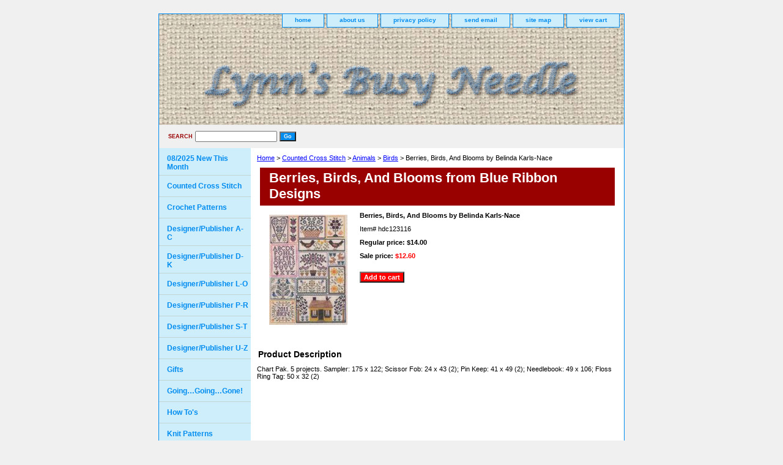

--- FILE ---
content_type: text/html
request_url: https://lynnscrossstitch.com/hdc123116.html
body_size: 3454
content:
<!DOCTYPE html PUBLIC "-//W3C//DTD XHTML 1.0 Strict//EN" "http://www.w3.org/TR/xhtml1/DTD/xhtml1-strict.dtd"><html><head><title>Berries, Birds, And Blooms from Blue Ribbon Designs</title><meta name="Description" content="Counted Cross Stitch, Cross stitch patterns and supplies" /><link rel="stylesheet" type="text/css" href="css-base.css" /><link rel="stylesheet" type="text/css" href="css-element.css" /><link rel="stylesheet" type="text/css" href="css-contents.css" /><link rel="stylesheet" type="text/css" href="css-edits.css" /></head><body class="vertical" id="itemtype"><script type="text/javascript" id="yfc_loader" src="https://turbifycdn.com/store/migration/loader-min-1.0.34.js?q=yhst-60727775485745&ts=1768016932&p=1&h=order.store.turbify.net"></script> <div id="ys_superbar">
	   <div id="ys_cpers">
		<div id="yscp_welcome_msg"></div>
		<div id="yscp_signin_link"></div>
		<div id="yscp_myaccount_link"></div>
		<div id="yscp_signout_link"></div>
	   </div>
	   <div id="yfc_mini"></div>
	   <div class="ys_clear"></div>
	</div>
      <div id="container"><div id="header"><ul id="nav-general"><li><a href="index.html">home</a></li><li><a href="info.html">about us</a></li><li><a href="privacypolicy.html">privacy policy</a></li><li><a href="mailto:busyneedle@comcast.net">send email</a></li><li><a href="ind.html">site map</a></li><li><a href="https://order.store.turbify.net/yhst-60727775485745/cgi-bin/wg-order?yhst-60727775485745">view cart</a></li></ul><br class="clear" /><h3 id="brandmark"><a href="index.html" title=""><img src="https://s.turbifycdn.com/aah/yhst-60727775485745/designer-publisher-u-z-1.gif" width="735" height="145" border="0" hspace="0" vspace="0" alt="" /></a></h3></div><form method="GET" action="/nsearch.html" name="searcharea" id="searcharea"><fieldset><label class="labelfield" for="searchfield"><span>Search</span><input name="query" type="text" id="query" /></label><label class="buttonlabel" for="searchsubmit"><input name="searchsubmit" type="submit" value="Go" class="ys_primary" id="searchsubmit" /><input name="vwcatalog" type="hidden" value="yhst-60727775485745" /></label></fieldset><input type="hidden" name=".autodone" value="https://lynnscrossstitch.com/hdc123116.html" /></form><div id="bodyshell"><div id="bodycontent"><div class="breadcrumbs"><a href="index.html">Home</a> &gt; <a href="counted-cross-stitch.html">Counted Cross Stitch</a> &gt; <a href="counted-cross-stitch-animals.html">Animals</a> &gt; <a href="counted-cross-stitch-animals-birds.html">Birds</a> &gt; Berries, Birds, And Blooms by Belinda Karls-Nace</div><div id="contentarea"><div><h1 id="item-contenttitle">Berries, Birds, And Blooms from Blue Ribbon Designs</h1><div id="itemarea"><a href="https://s.turbifycdn.com/aah/yhst-60727775485745/berries-birds-and-blooms-by-belinda-karls-nace-20.gif"><img src="https://s.turbifycdn.com/aah/yhst-60727775485745/berries-birds-and-blooms-by-belinda-karls-nace-24.gif" width="128" height="180" border="0" hspace="0" vspace="0" alt="Berries, Birds, And Blooms by Belinda Karls-Nace" class="image-l" title="Berries, Birds, And Blooms by Belinda Karls-Nace" /></a><div class="itemform productInfo"><form method="POST" action="https://order.store.turbify.net/yhst-60727775485745/cgi-bin/wg-order?yhst-60727775485745+hdc123116"><div class="itemFormName">Berries, Birds, And Blooms by Belinda Karls-Nace</div><div class="code">Item# <em>hdc123116</em></div><div class="price">Regular price: $14.00</div><div class="sale-price-bold">Sale price: <em>$12.60</em></div><input type="submit" value="Add to cart" class="ys_primary" title="Add to cart" /><input name="vwcatalog" type="hidden" value="yhst-60727775485745" /><input name="vwitem" type="hidden" value="hdc123116" /><input type="hidden" name=".autodone" value="https://lynnscrossstitch.com/hdc123116.html" /></form></div><div style="clear:both"></div><div class="ys_promoitempage" id="ys_promoitempage" itemid="hdc123116" itemcode="hdc123116" categoryflag="0"></div></div><div id="caption"><h2 id="itempage-captiontitle">Product Description</h2><div>Chart Pak.  5 projects.  Sampler:  175 x 122;  Scissor Fob:  24 x 43 (2);  Pin Keep:  41 x 49 (2);  Needlebook:  49 x 106;  Floss Ring Tag:  50 x 32 (2)</div></div><br clear="all" /></div></div></div><div id="nav-product"><ul><li><a href="08-2025--new-this-month.html" title="08/2025  New This Month">08/2025  New This Month</a></li><li><a href="counted-cross-stitch.html" title="Counted Cross Stitch">Counted Cross Stitch</a></li><li><a href="crochet-patterns.html" title="Crochet Patterns">Crochet Patterns</a></li><li><a href="designer-publisher-a-c.html" title="Designer/Publisher A-C">Designer/Publisher A-C</a></li><li><a href="designer-publisher-d-k.html" title="Designer/Publisher D-K">Designer/Publisher D-K</a></li><li><a href="designer-publisher-l-o.html" title="Designer/Publisher L-O">Designer/Publisher L-O</a></li><li><a href="designer-publisher-p-r.html" title="Designer/Publisher P-R">Designer/Publisher P-R</a></li><li><a href="designer-publisher-s-t.html" title="Designer/Publisher S-T">Designer/Publisher S-T</a></li><li><a href="designer-publisher-u-z.html" title="Designer/Publisher U-Z">Designer/Publisher U-Z</a></li><li><a href="gifts.html" title="Gifts">Gifts</a></li><li><a href="going-going-gone-.html" title="Going�Going�Gone!">Going�Going�Gone!</a></li><li><a href="how-to-s.html" title="How To's">How To's</a></li><li><a href="knit-patterns.html" title="Knit Patterns">Knit Patterns</a></li><li><a href="knook-patterns.html" title="Knook Patterns">Knook Patterns</a></li><li><a href="new-to-lynn-s-busy-needle.html" title="New to Lynn's Busy Needle">New to Lynn's Busy Needle</a></li><li><a href="plastic-canvas-patterns.html" title="Plastic Canvas Patterns">Plastic Canvas Patterns</a></li><li><a href="punch-needle-patterns.html" title="Punch Needle Patterns">Punch Needle Patterns</a></li><li><a href="quilting-sewing-patterns.html" title="Quilting/Sewing Patterns">Quilting/Sewing Patterns</a></li><li><a href="ribbon-embroidery.html" title="Ribbon Embroidery">Ribbon Embroidery</a></li></ul><div id="htmlbottom"><div id="badge" align="center"><a href="http://smallbusiness.yahoo.com/merchant/" target="_blank"><img src="http://l.turbifycdn.com/a/i/us/smallbiz/gr/ecomby1_small.gif" width="82" height="29" border="0" align="middle" alt="ecommerce provided by Yahoo! Small Business"/></a></div></div></div></div><div id="footer"><span id="footer-links"><a href="index.html">home</a> | <a href="info.html">about us</a> | <a href="privacypolicy.html">privacy policy</a> | <a href="mailto:busyneedle@comcast.net">send email</a> | <a href="ind.html">site map</a> | <a href="https://order.store.turbify.net/yhst-60727775485745/cgi-bin/wg-order?yhst-60727775485745">view cart</a></span><span id="copyright">Copyright 2006 Your store name here. All rights reserved.	</span></div></div></body>
<script type="text/javascript">var PAGE_ATTRS = {'storeId': 'yhst-60727775485745', 'itemId': 'hdc123116', 'isOrderable': '1', 'name': 'Berries, Birds, And Blooms by Belinda Karls-Nace', 'salePrice': '12.60', 'listPrice': '14.00', 'brand': '', 'model': '', 'promoted': '', 'createTime': '1768016932', 'modifiedTime': '1768016932', 'catNamePath': 'Counted Cross Stitch > Animals > Birds', 'upc': ''};</script><script type="text/javascript">
csell_env = 'ue1';
 var storeCheckoutDomain = 'order.store.turbify.net';
</script>

<script type="text/javascript">
  function toOSTN(node){
    if(node.hasAttributes()){
      for (const attr of node.attributes) {
        node.setAttribute(attr.name,attr.value.replace(/(us-dc1-order|us-dc2-order|order)\.(store|stores)\.([a-z0-9-]+)\.(net|com)/g, storeCheckoutDomain));
      }
    }
  };
  document.addEventListener('readystatechange', event => {
  if(typeof storeCheckoutDomain != 'undefined' && storeCheckoutDomain != "order.store.turbify.net"){
    if (event.target.readyState === "interactive") {
      fromOSYN = document.getElementsByTagName('form');
        for (let i = 0; i < fromOSYN.length; i++) {
          toOSTN(fromOSYN[i]);
        }
      }
    }
  });
</script>
<script type="text/javascript">
// Begin Store Generated Code
 </script> <script type="text/javascript" src="https://s.turbifycdn.com/lq/ult/ylc_1.9.js" ></script> <script type="text/javascript" src="https://s.turbifycdn.com/ae/lib/smbiz/store/csell/beacon-a9518fc6e4.js" >
</script>
<script type="text/javascript">
// Begin Store Generated Code
 csell_page_data = {}; csell_page_rec_data = []; ts='TOK_STORE_ID';
</script>
<script type="text/javascript">
// Begin Store Generated Code
function csell_GLOBAL_INIT_TAG() { var csell_token_map = {}; csell_token_map['TOK_SPACEID'] = '2022276099'; csell_token_map['TOK_URL'] = ''; csell_token_map['TOK_STORE_ID'] = 'yhst-60727775485745'; csell_token_map['TOK_ITEM_ID_LIST'] = 'hdc123116'; csell_token_map['TOK_ORDER_HOST'] = 'order.store.turbify.net'; csell_token_map['TOK_BEACON_TYPE'] = 'prod'; csell_token_map['TOK_RAND_KEY'] = 't'; csell_token_map['TOK_IS_ORDERABLE'] = '1';  c = csell_page_data; var x = (typeof storeCheckoutDomain == 'string')?storeCheckoutDomain:'order.store.turbify.net'; var t = csell_token_map; c['s'] = t['TOK_SPACEID']; c['url'] = t['TOK_URL']; c['si'] = t[ts]; c['ii'] = t['TOK_ITEM_ID_LIST']; c['bt'] = t['TOK_BEACON_TYPE']; c['rnd'] = t['TOK_RAND_KEY']; c['io'] = t['TOK_IS_ORDERABLE']; YStore.addItemUrl = 'http%s://'+x+'/'+t[ts]+'/ymix/MetaController.html?eventName.addEvent&cartDS.shoppingcart_ROW0_m_orderItemVector_ROW0_m_itemId=%s&cartDS.shoppingcart_ROW0_m_orderItemVector_ROW0_m_quantity=1&ysco_key_cs_item=1&sectionId=ysco.cart&ysco_key_store_id='+t[ts]; } 
</script>
<script type="text/javascript">
// Begin Store Generated Code
function csell_REC_VIEW_TAG() {  var env = (typeof csell_env == 'string')?csell_env:'prod'; var p = csell_page_data; var a = '/sid='+p['si']+'/io='+p['io']+'/ii='+p['ii']+'/bt='+p['bt']+'-view'+'/en='+env; var r=Math.random(); YStore.CrossSellBeacon.renderBeaconWithRecData(p['url']+'/p/s='+p['s']+'/'+p['rnd']+'='+r+a); } 
</script>
<script type="text/javascript">
// Begin Store Generated Code
var csell_token_map = {}; csell_token_map['TOK_PAGE'] = 'p'; csell_token_map['TOK_CURR_SYM'] = '$'; csell_token_map['TOK_WS_URL'] = 'https://yhst-60727775485745.csell.store.turbify.net/cs/recommend?itemids=hdc123116&location=p'; csell_token_map['TOK_SHOW_CS_RECS'] = 'false';  var t = csell_token_map; csell_GLOBAL_INIT_TAG(); YStore.page = t['TOK_PAGE']; YStore.currencySymbol = t['TOK_CURR_SYM']; YStore.crossSellUrl = t['TOK_WS_URL']; YStore.showCSRecs = t['TOK_SHOW_CS_RECS']; </script> <script type="text/javascript" src="https://s.turbifycdn.com/ae/store/secure/recs-1.3.2.2.js" ></script> <script type="text/javascript" >
</script>
</html>
<!-- html107.prod.store.e1b.lumsb.com Mon Jan 26 11:42:14 PST 2026 -->
